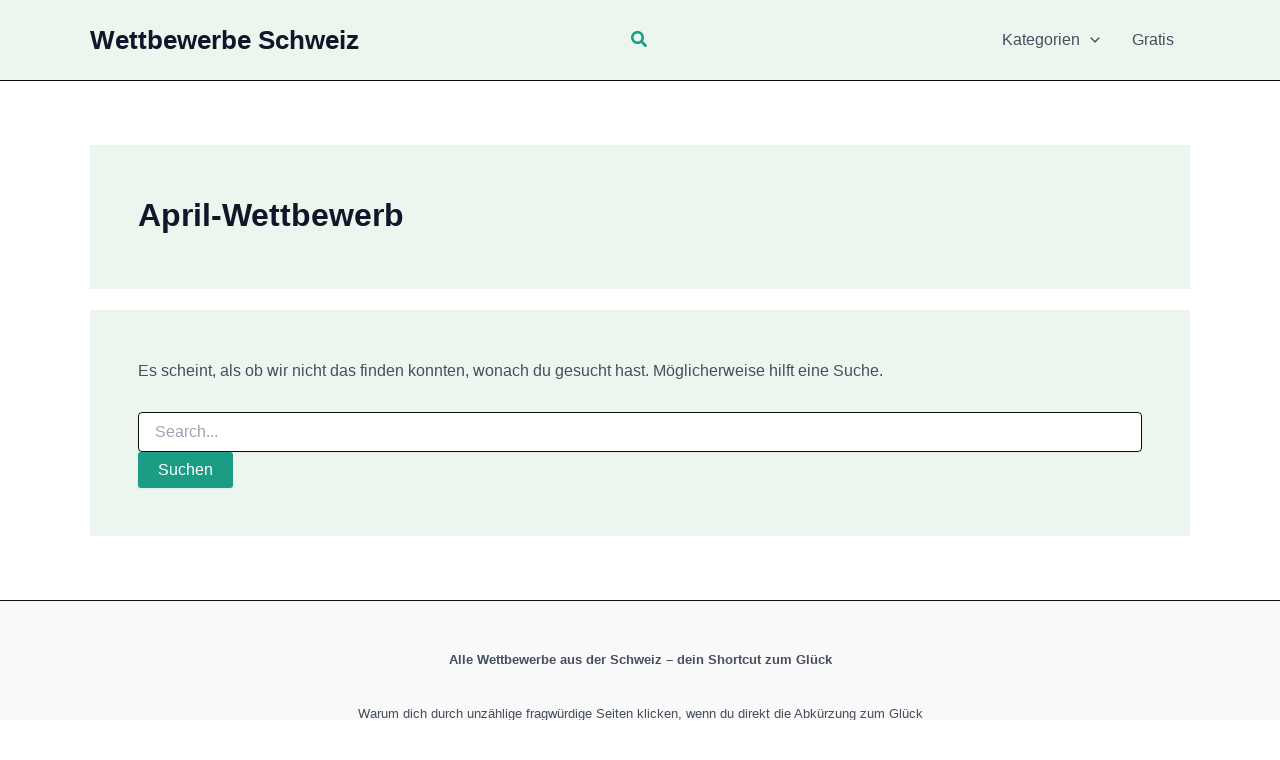

--- FILE ---
content_type: text/html; charset=utf-8
request_url: https://www.google.com/recaptcha/api2/aframe
body_size: 269
content:
<!DOCTYPE HTML><html><head><meta http-equiv="content-type" content="text/html; charset=UTF-8"></head><body><script nonce="BQ33YvenkkD5AHHcwRVXUA">/** Anti-fraud and anti-abuse applications only. See google.com/recaptcha */ try{var clients={'sodar':'https://pagead2.googlesyndication.com/pagead/sodar?'};window.addEventListener("message",function(a){try{if(a.source===window.parent){var b=JSON.parse(a.data);var c=clients[b['id']];if(c){var d=document.createElement('img');d.src=c+b['params']+'&rc='+(localStorage.getItem("rc::a")?sessionStorage.getItem("rc::b"):"");window.document.body.appendChild(d);sessionStorage.setItem("rc::e",parseInt(sessionStorage.getItem("rc::e")||0)+1);localStorage.setItem("rc::h",'1769241113245');}}}catch(b){}});window.parent.postMessage("_grecaptcha_ready", "*");}catch(b){}</script></body></html>

--- FILE ---
content_type: application/javascript
request_url: https://alle-wettbewerbe.ch/wp-content/themes/astra/assets/js/unminified/frontend.js?ver=4.9.2
body_size: 10247
content:
/**
 * File fronend.js
 *
 * Handles toggling the navigation menu for small screens and enables tab
 * support for dropdown menus.
 *
 * @package Astra
 */

/**
 * Get all of an element's parent elements up the DOM tree
 *
 * @param  {Node}   elem     The element.
 * @param  {String} selector Selector to match against [optional].
 * @return {Array}           The parent elements.
 */
var astraGetParents = function ( elem, selector ) {

	// Element.matches() polyfill.
	if ( ! Element.prototype.matches) {
		Element.prototype.matches =
			Element.prototype.matchesSelector ||
			Element.prototype.mozMatchesSelector ||
			Element.prototype.msMatchesSelector ||
			Element.prototype.oMatchesSelector ||
			Element.prototype.webkitMatchesSelector ||
			function(s) {
				var matches = (this.document || this.ownerDocument).querySelectorAll( s ),
					i = matches.length;
				while (--i >= 0 && matches.item( i ) !== this) {}
				return i > -1;
			};
	}

	// Setup parents array.
	var parents = [];

	// Get matching parent elements.
	for ( ; elem && elem !== document; elem = elem.parentNode ) {

		// Add matching parents to array.
		if ( selector ) {
			if ( elem.matches( selector ) ) {
				parents.push( elem );
			}
		} else {
			parents.push( elem );
		}
	}
	return parents;
};

/**
 * Deprecated: Get all of an element's parent elements up the DOM tree
 *
 * @param  {Node}   elem     The element.
 * @param  {String} selector Selector to match against [optional].
 * @return {Array}           The parent elements.
 */
var getParents = function ( elem, selector ) {
	console.warn( 'getParents() function has been deprecated since version 2.5.0 or above of Astra Theme and will be removed in the future. Use astraGetParents() instead.' );
	astraGetParents( elem, selector );
}

/**
 * Toggle Class funtion
 *
 * @param  {Node}   elem     The element.
 * @param  {String} selector Selector to match against [optional].
 * @return {Array}           The parent elements.
 */
var astraToggleClass = function ( el, className ) {
	if ( el.classList.contains( className ) ) {
		el.classList.remove( className );
	} else {
		el.classList.add( className );
	}
};

/**
 * Deprecated: Toggle Class funtion
 *
 * @param  {Node}   elem     The element.
 * @param  {String} selector Selector to match against [optional].
 * @return {Array}           The parent elements.
 */
var toggleClass = function ( el, className ) {
	console.warn( 'toggleClass() function has been deprecated since version 2.5.0 or above of Astra Theme and will be removed in the future. Use astraToggleClass() instead.' );
	astraToggleClass( el, className );
};

// CustomEvent() constructor functionality in Internet Explorer 9 and higher.
(function () {

	if (typeof window.CustomEvent === "function") return false;
	function CustomEvent(event, params) {
		params = params || { bubbles: false, cancelable: false, detail: undefined };
		var evt = document.createEvent('CustomEvent');
		evt.initCustomEvent(event, params.bubbles, params.cancelable, params.detail);
		return evt;
	}
	CustomEvent.prototype = window.Event.prototype;
	window.CustomEvent = CustomEvent;
})();

/**
 * Trigget custom JS Event.
 *
 * @since 1.4.6
 *
 * @link https://developer.mozilla.org/en-US/docs/Web/API/CustomEvent
 * @param {Node} el Dom Node element on which the event is to be triggered.
 * @param {Node} typeArg A DOMString representing the name of the event.
 * @param {String} A CustomEventInit dictionary, having the following fields:
 *			"detail", optional and defaulting to null, of type any, that is an event-dependent value associated with the event.
 */
var astraTriggerEvent = function astraTriggerEvent( el, typeArg ) {
	var customEventInit =
	  arguments.length > 2 && arguments[2] !== undefined ? arguments[2] : {};

	var event = new CustomEvent(typeArg, customEventInit);
	el.dispatchEvent(event);
};

/**
 * Scroll to ID/Top with smooth scroll behavior.
 *
 * @since x.x.x
 *
 * @param {Event} e Event which is been fired.
 * @param {String} top offset from top.
 */
astraSmoothScroll = function astraSmoothScroll( e, top ) {
	e.preventDefault();
	window.scrollTo({
		top: top,
		left: 0,
		behavior: 'smooth'
	});
};

/**
 * Scroll to Top trigger visibility adjustments.
 *
 * @since x.x.x
 *
 * @param {Node} masthead Page header.
 * @param {Node} astScrollTop Scroll to Top selector.
 */
astScrollToTopHandler = function ( masthead, astScrollTop ) {

	var content = getComputedStyle(astScrollTop).content,
		device  = astScrollTop.dataset.onDevices;
	content = content.replace( /[^0-9]/g, '' );

	if( 'both' == device || ( 'desktop' == device && '769' == content ) || ( 'mobile' == device && '' == content ) ) {
		// Get current window / document scroll.
		var  scrollTop = window.pageYOffset || document.body.scrollTop;
		// If masthead found.
		if( masthead && masthead.length ) {
			if (scrollTop > masthead.offsetHeight + 100) {
				astScrollTop.style.display = "block";
			} else {
				astScrollTop.style.display = "none";
			}
		} else {
			// If there is no masthead set default start scroll
			if ( window.pageYOffset > 300 ) {
				astScrollTop.style.display = "block";
			} else {
				astScrollTop.style.display = "none";
			}
		}
	} else {
		astScrollTop.style.display = "none";
	}
};

( function() {

	var menu_toggle_all 	 = document.querySelectorAll( '#masthead .main-header-menu-toggle' ),
		main_header_masthead = document.getElementById('masthead'),
		menu_click_listeners_nav = {},
		mobileHeaderType = '',
		body = document.body,
		mobileHeader = '';

	if ( undefined !== main_header_masthead && null !== main_header_masthead ) {

		mobileHeader = main_header_masthead.querySelector("#ast-mobile-header");
	}

	if ( '' !== mobileHeader && null !== mobileHeader ) {

		mobileHeaderType = mobileHeader.dataset.type;
	}

	document.addEventListener( 'astMobileHeaderTypeChange', updateHeaderType, false );

	/**
	 * Updates the header type.
	 */
	function updateHeaderType( e ) {
		mobileHeaderType = e.detail.type;
		var popupTrigger = document.querySelectorAll( '.menu-toggle' );

		if( 'dropdown' === mobileHeaderType ) {

			document.getElementById( 'ast-mobile-popup' ).classList.remove( 'active', 'show' );
			updateTrigger('updateHeader');
		}

		if ( 'off-canvas' === mobileHeaderType ) {
			popupTrigger.forEach(function (trigger) {
				if (trigger && trigger.classList.contains('toggled')) {
					trigger.click();
				}
			});
		}
	
		init(mobileHeaderType);
	}
	
	function syncToggledClass() {
		const buttons = document.querySelectorAll('.menu-toggle');
			const allToggled = Array.from(buttons).every(button => button.classList.contains('toggled'));
	
		buttons.forEach(button => {
			if (allToggled) {
				button.classList.remove('toggled');
			} else {
				button.classList.add('toggled');
			}
		});
	}
	
	document.addEventListener('click', function (e) {
		const button = e.target.closest('.menu-toggle');
		if (button) {
			button.classList.toggle('toggled');
			syncToggledClass();
		}
	});
	

	/**
	 * Opens the Popup when trigger is clicked.
	 */
	popupTriggerClick = function ( event ) {

		var triggerType = event.currentTarget.trigger_type;
		var popupWrap = document.getElementById( 'ast-mobile-popup' );

		const menuToggleClose = document.getElementById('menu-toggle-close');

		if( menuToggleClose ) {
			menuToggleClose.focus();
		}

        if ( ! body.classList.contains( 'ast-popup-nav-open' ) ) {
			body.classList.add( 'ast-popup-nav-open' );
        }


		if ( ! body.classList.contains( 'ast-main-header-nav-open' ) && 'mobile' !== triggerType ) {
			body.classList.add( 'ast-main-header-nav-open' );
		}

		if ( ! document.documentElement.classList.contains( 'ast-off-canvas-active' ) ) {
			document.documentElement.classList.add( 'ast-off-canvas-active' );
		}

		if ( 'desktop' === triggerType ) {

			popupWrap.querySelector( '.ast-mobile-popup-content' ).style.display = 'none';
			popupWrap.querySelector( '.ast-desktop-popup-content' ).style.display = 'block';
		}
		if ( 'mobile' === triggerType ) {

			popupWrap.querySelector( '.ast-desktop-popup-content' ).style.display = 'none';
			popupWrap.querySelector( '.ast-mobile-popup-content' ).style.display = 'block';
		}
		this.style.display = 'none';

		popupWrap.classList.add( 'active', 'show' );
	}

	/**
	 * Closes the Trigger when Popup is Closed.
	 */
	function updateTrigger(currentElement) {
		mobileHeader = main_header_masthead.querySelector( "#ast-mobile-header" );
		var parent_li_sibling = '';

		if( undefined !== mobileHeader && null !== mobileHeader && 'dropdown' === mobileHeader.dataset.type && 'updateHeader' !== currentElement ) {
			return;
		}
		if ( undefined !== currentElement && 'updateHeader' !== currentElement ) {

			parent_li_sibling = currentElement.closest( '.ast-mobile-popup-inner' ).querySelectorAll('.menu-item-has-children');

		} else {
			var popup = document.querySelector( '#ast-mobile-popup' );
			parent_li_sibling = popup.querySelectorAll('.menu-item-has-children');

		}

		parent_li_sibling.forEach((li_sibling) => {
			li_sibling.classList.remove('ast-submenu-expanded');
		
			const all_sub_menu = Array.from(li_sibling.querySelectorAll('.sub-menu'));
			all_sub_menu.forEach((sub_menu) => {
				if (!sub_menu.hasAttribute('data-initial-display')) {
					sub_menu.setAttribute('data-initial-display', window.getComputedStyle(sub_menu).display);
				}
		
				if (sub_menu.getAttribute('data-initial-display') === 'block') {
					sub_menu.style.display = 'block';
				} else {
					sub_menu.style.display = 'none';
				}
			});
		});
		
        var popupTrigger = document.querySelectorAll( '.menu-toggle' );

		document.body.classList.remove( 'ast-main-header-nav-open', 'ast-popup-nav-open' );
		document.documentElement.classList.remove( 'ast-off-canvas-active' );

		for ( var item = 0;  item < popupTrigger.length; item++ ) {

			popupTrigger[item].classList.remove( 'toggled' );

			popupTrigger[item].style.display = 'flex';
		}
	}

	/**
	 * Main Init Function.
	 */
	function init( mobileHeaderType ) {

		var popupTriggerMobile = document.querySelectorAll( '#ast-mobile-header .menu-toggle' );
		var popupTriggerDesktop = document.querySelectorAll( '#ast-desktop-header .menu-toggle' );

		if ( undefined === mobileHeaderType && null !== main_header_masthead ) {

			mobileHeader = main_header_masthead.querySelector("#ast-mobile-header");
			if( mobileHeader ) {
				mobileHeaderType = mobileHeader.dataset.type;
			} else {
				var desktopHeader = main_header_masthead.querySelector("#ast-desktop-header");
				if ( desktopHeader ) {

					mobileHeaderType = desktopHeader.dataset.toggleType;
				} else {
					return;
				}
			}
		}

		if ( 'off-canvas' === mobileHeaderType ) {
			var popupClose = document.getElementById( 'menu-toggle-close' ),
				popupInner = document.querySelector( '.ast-mobile-popup-inner' );

				if ( undefined === popupInner || null === popupInner  ){
					return; // if toggel button component is not loaded.
				}
				popupLinks = popupInner.getElementsByTagName('a');

			for ( var item = 0;  item < popupTriggerMobile.length; item++ ) {

				popupTriggerMobile[item].removeEventListener("click", astraNavMenuToggle, false);
				// Open the Popup when click on trigger
				popupTriggerMobile[item].removeEventListener("click", popupTriggerClick);
				popupTriggerMobile[item].addEventListener("click", popupTriggerClick, false);
				popupTriggerMobile[item].trigger_type = 'mobile';

			}
			for ( var item = 0;  item < popupTriggerDesktop.length; item++ ) {

				popupTriggerDesktop[item].removeEventListener("click", astraNavMenuToggle, false);
				// Open the Popup when click on trigger
				popupTriggerDesktop[item].removeEventListener("click", popupTriggerClick);
				popupTriggerDesktop[item].addEventListener("click", popupTriggerClick, false);
				popupTriggerDesktop[item].trigger_type = 'desktop';

			}

			//Close Popup on CLose Button Click.
			popupClose.addEventListener("click", function( e ) {
				document.getElementById( 'ast-mobile-popup' ).classList.remove( 'active', 'show' );
				updateTrigger(this);
			});

			// Close Popup if esc is pressed.
			document.addEventListener( 'keyup', function (event) {
				// 27 is keymap for esc key.
				if ( event.keyCode === 27 ) {
					event.preventDefault();
					document.getElementById( 'ast-mobile-popup' ).classList.remove( 'active', 'show' );
					updateTrigger();
				}
			});

			// Close Popup on outside click.
			document.addEventListener('click', function (event) {

				var target = event.target;
				var modal = document.querySelector( '.ast-mobile-popup-drawer.active .ast-mobile-popup-overlay' );
				if ( target === modal ) {
					document.getElementById( 'ast-mobile-popup' ).classList.remove( 'active', 'show' );
					updateTrigger();
				}
			});

			// Close Popup on # link click inside Popup.
			for ( let link = 0, len = popupLinks.length; link < len; link++ ) {
				if( null !== popupLinks[link].getAttribute("href") && ( popupLinks[link].getAttribute("href").startsWith('#') || -1 !== popupLinks[link].getAttribute("href").search("#") ) && ( ! popupLinks[link].parentElement.classList.contains('menu-item-has-children') || ( popupLinks[link].parentElement.classList.contains('menu-item-has-children') && document.querySelector('header.site-header').classList.contains('ast-builder-menu-toggle-icon') ) ) ){
					popupLinks[link].addEventListener( 'click', triggerToggleClose, true );
					popupLinks[link].headerType = 'off-canvas';
				}
			}

			AstraToggleSetup();
		} else if ( 'dropdown' === mobileHeaderType ) {

			var mobileDropdownContent = document.querySelectorAll( '.ast-mobile-header-content' ) || false,
			    desktopDropdownContent = document.querySelector( '.ast-desktop-header-content' ) || false;

			// Close Popup on # link click inside Popup.
			if ( mobileDropdownContent.length > 0 ) {
				for ( let index = 0; index < mobileDropdownContent.length; index++ ) {

					var mobileLinks = mobileDropdownContent[index].getElementsByTagName('a');
					for ( link = 0, len = mobileLinks.length; link < len; link++ ) {
						if ( null !== mobileLinks[link].getAttribute("href") && ( mobileLinks[link].getAttribute("href").startsWith('#') || -1 !== mobileLinks[link].getAttribute("href").search("#") ) && ( !mobileLinks[link].parentElement.classList.contains('menu-item-has-children') || ( mobileLinks[link].parentElement.classList.contains('menu-item-has-children') && document.querySelector('header.site-header').classList.contains('ast-builder-menu-toggle-icon') ) ) ) {
							mobileLinks[link].addEventListener( 'click', triggerToggleClose, true );
							mobileLinks[link].headerType = 'dropdown';
						}
					}
				}
			}

			// Close Popup on # link click inside Popup.
			if( desktopDropdownContent ) {
				var desktopLinks = desktopDropdownContent.getElementsByTagName('a');
				for ( link = 0, len = desktopLinks.length; link < len; link++ ) {
					desktopLinks[link].addEventListener( 'click', triggerToggleClose, true );
					desktopLinks[link].headerType = 'dropdown';
				}
			}

			for ( var item = 0;  item < popupTriggerMobile.length; item++ ) {

				popupTriggerMobile[item].removeEventListener("click", popupTriggerClick, false);
				popupTriggerMobile[item].removeEventListener('click', astraNavMenuToggle);
				popupTriggerMobile[item].addEventListener('click', astraNavMenuToggle, false);
				popupTriggerMobile[item].trigger_type = 'mobile';

			}
			for ( var item = 0;  item < popupTriggerDesktop.length; item++ ) {

				popupTriggerDesktop[item].removeEventListener("click", popupTriggerClick, false);
				popupTriggerDesktop[item].removeEventListener('click', astraNavMenuToggle);
				popupTriggerDesktop[item].addEventListener('click', astraNavMenuToggle, false);
				popupTriggerDesktop[item].trigger_type = 'desktop';

			}

			AstraToggleSetup();
		}

		accountPopupTrigger();

	}

	function triggerToggleClose( event ) {

		var headerType = event.currentTarget.headerType;

		switch( headerType ) {

			case 'dropdown':

				var popupTrigger = document.querySelectorAll( '.menu-toggle.toggled' );

				for ( var item = 0;  item < popupTrigger.length; item++ ) {

					popupTrigger[item].click();
				}
				break;
			case 'off-canvas':

				var popupClose = document.getElementById( 'menu-toggle-close' );

				popupClose.click();
				break;
			default:
				break;
		}
	}

	window.addEventListener( 'load', function() {
		init();
	} );
	document.addEventListener( 'astLayoutWidthChanged', function() {
		init();
	} );

	document.addEventListener( 'astPartialContentRendered', function() {

		menu_toggle_all = document.querySelectorAll( '.main-header-menu-toggle' );

		body.classList.remove("ast-main-header-nav-open");

		document.addEventListener( 'astMobileHeaderTypeChange', updateHeaderType, false );

		init();

		accountPopupTrigger();

	} );

	var mobile_width = ( null !== navigator.userAgent.match(/Android/i) && 'Android' === navigator.userAgent.match(/Android/i)[0] ) ? window.visualViewport.width : window.innerWidth;

	function AstraHandleResizeEvent() {

		var menu_offcanvas_close 	= document.getElementById('menu-toggle-close');
		var menu_dropdown_close 	= document.querySelector('.menu-toggle.toggled');
		var desktop_header_content	= document.querySelector('#masthead > #ast-desktop-header .ast-desktop-header-content');
		var elementor_editor 		= document.querySelector('.elementor-editor-active');

		if ( desktop_header_content ) {
			desktop_header_content.style.display = 'none';
		}
		var mobileResizeWidth = ( null !== navigator.userAgent.match(/Android/i) && 'Android' === navigator.userAgent.match(/Android/i)[0] ) ? window.visualViewport.width : window.innerWidth;

		if ( mobileResizeWidth !== mobile_width ) {
			if ( menu_dropdown_close && null === elementor_editor ) {
				menu_dropdown_close.click();
			}
			document.body.classList.remove( 'ast-main-header-nav-open', 'ast-popup-nav-open' );

			if( menu_offcanvas_close && null == elementor_editor ) {
				menu_offcanvas_close.click();
			}
		}

		updateHeaderBreakPoint();

		AstraToggleSetup();

	}

	window.addEventListener('resize', function(){
		// Skip resize event when keyboard display event triggers on devices.
		if( 'INPUT' !== document.activeElement.tagName ) {
			AstraHandleResizeEvent();
		}
	} );

	document.addEventListener('DOMContentLoaded', function () {
		AstraToggleSetup();
		/**
		 * Navigation Keyboard Navigation.
		 */
		var containerButton;
		if ( body.classList.contains('ast-header-break-point') ) {
			containerButton = document.getElementById( 'ast-mobile-header' );
		} else {
			containerButton = document.getElementById( 'ast-desktop-header' );
		}

		if( null !== containerButton ) {
			var containerMenu = containerButton.querySelector( '.navigation-accessibility' );
			navigation_accessibility( containerMenu, containerButton );
		}
	});

	var get_window_width = function () {

		return document.documentElement.clientWidth;
	}

	/* Add break point Class and related trigger */
	var updateHeaderBreakPoint = function () {

		// Content overrflowing out of screen can give incorrect window.innerWidth.
		// Adding overflow hidden and then calculating the window.innerWidth fixes the problem.
		var originalOverflow = body.style.overflow;
		body.style.overflow = 'hidden';
		var ww = get_window_width();
		body.style.overflow = originalOverflow;

		var break_point = astra.break_point;

		/**
		 * This case is when one hits a URL one after the other via `Open in New Tab` option
		 * Chrome returns the value of outer width as 0 in this case.
		 * This mis-calculates the width of the window and header seems invisible.
		 * This could be fixed by using `0 === ww` condition below.
		 */
		if (ww > break_point || 0 === ww) {
			//remove menu toggled class.
			if ( menu_toggle_all.length > 0 ) {

				for (var i = 0; i < menu_toggle_all.length; i++) {

					if( null !== menu_toggle_all[i] ) {
						menu_toggle_all[i].classList.remove('toggled');
					}
				}
			}
			body.classList.remove("ast-header-break-point");
			body.classList.add("ast-desktop");
			astraTriggerEvent(body, "astra-header-responsive-enabled");

		} else {

			body.classList.add("ast-header-break-point");
			body.classList.remove("ast-desktop");
			astraTriggerEvent(body, "astra-header-responsive-disabled")
		}
	}

	var accountPopupTrigger = function () {
		// Account login form popup.
		var header_account_trigger =  document.querySelectorAll( '.ast-account-action-login' );

		if (!header_account_trigger.length) {
			return;
		}

		const formWrapper = document.querySelector('#ast-hb-account-login-wrap');

		if (!formWrapper) {
			return;
		}

		const formCloseBtn = document.querySelector('#ast-hb-login-close');

		header_account_trigger.forEach(function(_trigger) {
			_trigger.addEventListener('click', function(e) {
				e.preventDefault();

				formWrapper.classList.add('show');
			});
		});

		if (formCloseBtn) {
			formCloseBtn.addEventListener('click', function(e) {
				e.preventDefault();
				formWrapper.classList.remove('show');
			});
		}
	}

	updateHeaderBreakPoint();

	AstraToggleSubMenu = function( event ) {

		event.preventDefault();


		if ('false' === event.target.getAttribute('aria-expanded') || ! event.target.getAttribute('aria-expanded')) {
			event.target.setAttribute('aria-expanded', 'true');
		} else {
			event.target.setAttribute('aria-expanded', 'false');
		}

		var parent_li = this.parentNode;

		if ( parent_li.classList.contains('ast-submenu-expanded') && document.querySelector('header.site-header').classList.contains('ast-builder-menu-toggle-link') ) {

			if (!this.classList.contains('ast-menu-toggle')) {

				var link = parent_li.querySelector('a').getAttribute('href');
				if ( '' !== link && '#' !== link) {
					window.location = link;
				}
			}
		}

		var parent_li_child = parent_li.querySelectorAll('.menu-item-has-children');
		for (var j = 0; j < parent_li_child.length; j++) {

			parent_li_child[j].classList.remove('ast-submenu-expanded');
			var parent_li_child_sub_menu = parent_li_child[j].querySelector('.sub-menu, .children');
			if( null !== parent_li_child_sub_menu ) {
				parent_li_child_sub_menu.style.display = 'none';
			}
		}

		var parent_li_sibling = parent_li.parentNode.querySelectorAll('.menu-item-has-children');
		for (var j = 0; j < parent_li_sibling.length; j++) {

			if (parent_li_sibling[j] != parent_li) {

				parent_li_sibling[j].classList.remove('ast-submenu-expanded');
				var all_sub_menu = parent_li_sibling[j].querySelectorAll('.sub-menu');
				for (var k = 0; k < all_sub_menu.length; k++) {
					all_sub_menu[k].style.display = 'none';
				}
			}
		}

		if (parent_li.classList.contains('menu-item-has-children') ) {
			astraToggleClass(parent_li, 'ast-submenu-expanded');
			if (parent_li.classList.contains('ast-submenu-expanded')) {
				parent_li.querySelector('.sub-menu').style.display = 'block';
			} else {
				parent_li.querySelector('.sub-menu').style.display = 'none';
			}
		}
	};

	AstraToggleSetup = function () {

		if( typeof astraAddon != 'undefined' && typeof astraToggleSetupPro === "function" ) {
			astraToggleSetupPro( mobileHeaderType, body, menu_click_listeners_nav );
		} else {
			var flag = false;
			var menuToggleAllLength;
			if ( 'off-canvas' === mobileHeaderType || 'full-width' === mobileHeaderType ) {
				// comma separated selector added, if menu is outside of Off-Canvas then submenu is not clickable, it work only for Off-Canvas area with dropdown style.
				var __main_header_all = document.querySelectorAll( '#ast-mobile-popup, #ast-mobile-header' );
				var menu_toggle_all = document.querySelectorAll('#ast-mobile-header .main-header-menu-toggle');

				menuToggleAllLength = menu_toggle_all.length;
			} else {
				var __main_header_all = document.querySelectorAll( '#ast-mobile-header' ),
					menu_toggle_all = document.querySelectorAll('#ast-mobile-header .main-header-menu-toggle');
					menuToggleAllLength = menu_toggle_all.length;
				flag = menuToggleAllLength > 0 ? false : true;

				menuToggleAllLength = flag ? 1 : menuToggleAllLength;

			}

			if ( menuToggleAllLength > 0 || flag ) {

				for (var i = 0; i < menuToggleAllLength; i++) {

					if ( ! flag ) {

						menu_toggle_all[i].setAttribute('data-index', i);

						if ( ! menu_click_listeners_nav[i] ) {
							menu_click_listeners_nav[i] = menu_toggle_all[i];
							menu_toggle_all[i].removeEventListener('click', astraNavMenuToggle);
							menu_toggle_all[i].addEventListener('click', astraNavMenuToggle, false);
						}
					}

					if ('undefined' !== typeof __main_header_all[i]) {

						// To handle the comma seprated selector added above we need this loop.
						for( var mainHeaderCount =0; mainHeaderCount  < __main_header_all.length; mainHeaderCount++ ){

							if (document.querySelector('header.site-header').classList.contains('ast-builder-menu-toggle-link')) {
								var astra_menu_toggle = __main_header_all[mainHeaderCount].querySelectorAll('ul.main-header-menu .menu-item-has-children > .menu-link, ul.main-header-menu .ast-menu-toggle');
							} else {
								var astra_menu_toggle = __main_header_all[mainHeaderCount].querySelectorAll('ul.main-header-menu .ast-menu-toggle');
							}
							// Add Eventlisteners for Submenu.
							if (astra_menu_toggle.length > 0) {

								for (var j = 0; j < astra_menu_toggle.length; j++) {
									astra_menu_toggle[j].removeEventListener('click', AstraToggleSubMenu);
									astra_menu_toggle[j].addEventListener('click', AstraToggleSubMenu, false);
								}
							}
						}
					}
				}
			}
		}
	};

	astraNavMenuToggle = function ( event ) {

		if( typeof astraAddon != 'undefined' ) {
			astraNavMenuTogglePro( event, body, mobileHeaderType, this );
		} else {

			event.preventDefault();
			var __main_header_all = document.querySelectorAll('#masthead > #ast-mobile-header .main-header-bar-navigation');
			menu_toggle_all 	 = document.querySelectorAll( '#masthead > #ast-mobile-header .main-header-menu-toggle' )
			var event_index = '0';

			if ( null !== this.closest( '#ast-fixed-header' ) ) {

				__main_header_all = document.querySelectorAll('#ast-fixed-header > #ast-mobile-header .main-header-bar-navigation');
				menu_toggle_all 	 = document.querySelectorAll( '#ast-fixed-header .main-header-menu-toggle' )

				event_index = '0';
			}

			if ('undefined' === typeof __main_header_all[event_index]) {
				return false;
			}
			var menuHasChildren = __main_header_all[event_index].querySelectorAll('.menu-item-has-children');
			for (var i = 0; i < menuHasChildren.length; i++) {
				menuHasChildren[i].classList.remove('ast-submenu-expanded');
				var menuHasChildrenSubMenu = menuHasChildren[i].querySelectorAll('.sub-menu');
				for (var j = 0; j < menuHasChildrenSubMenu.length; j++) {
					menuHasChildrenSubMenu[j].style.display = 'none';
				}
			}

			var menu_class = this.getAttribute('class') || '';

			if ( menu_class.indexOf('main-header-menu-toggle') !== -1 ) {
				astraToggleClass(__main_header_all[event_index], 'toggle-on');
				astraToggleClass(menu_toggle_all[event_index], 'toggled');
				if (__main_header_all[event_index].classList.contains('toggle-on')) {
					__main_header_all[event_index].style.display = 'block';
					body.classList.add("ast-main-header-nav-open");
				} else {
					__main_header_all[event_index].style.display = '';
					body.classList.remove("ast-main-header-nav-open");
				}
			}
		}
	};

	body.addEventListener("astra-header-responsive-enabled", function () {

		var __main_header_all = document.querySelectorAll('.main-header-bar-navigation');

		if (__main_header_all.length > 0) {

			for (var i = 0; i < __main_header_all.length; i++) {
				if (null != __main_header_all[i]) {
					__main_header_all[i].classList.remove('toggle-on');
					__main_header_all[i].style.display = '';
				}

				var sub_menu = __main_header_all[i].getElementsByClassName('sub-menu');
				for (var j = 0; j < sub_menu.length; j++) {
					sub_menu[j].style.display = '';
				}
				var child_menu = __main_header_all[i].getElementsByClassName('children');
				for (var k = 0; k < child_menu.length; k++) {
					child_menu[k].style.display = '';
				}

				var searchIcons = __main_header_all[i].getElementsByClassName('ast-search-menu-icon');
				for (var l = 0; l < searchIcons.length; l++) {
					searchIcons[l].classList.remove('ast-dropdown-active');
					searchIcons[l].style.display = '';
				}
			}
		}
	}, false);

	var get_browser = function () {
	    var ua = navigator.userAgent,tem,M = ua.match(/(opera|chrome|safari|firefox|msie|trident(?=\/))\/?\s*(\d+)/i) || [];
	    if(/trident/i.test(M[1])) {
	        tem = /\brv[ :]+(\d+)/g.exec(ua) || [];
	        return;
	    }
	    if( 'Chrome'  === M[1] ) {
	        tem = ua.match(/\bOPR|Edge\/(\d+)/)
	        if(tem != null)   {
	        	return;
	        	}
	        }
	    M = M[2]? [M[1], M[2]]: [navigator.appName, navigator.appVersion, '-?'];
	    if((tem = ua.match(/version\/(\d+)/i)) != null) {
	    	M.splice(1,1,tem[1]);
	    }

	    if( 'Safari' === M[0] && M[1] < 11 ) {
			document.body.classList.add( "ast-safari-browser-less-than-11" );
	    }
	}

	get_browser();

	/* Search Script */
	var SearchIcons = document.getElementsByClassName( 'astra-search-icon' );
	for (var i = 0; i < SearchIcons.length; i++) {

		SearchIcons[i].onclick = function(event) {
            if ( this.classList.contains( 'slide-search' ) ) {
                event.preventDefault();
                var sibling = this.parentNode.parentNode.parentNode.querySelector( '.ast-search-menu-icon' );
                if ( ! sibling.classList.contains( 'ast-dropdown-active' ) ) {
                    sibling.classList.add( 'ast-dropdown-active' );
                    sibling.querySelector( '.search-field' ).setAttribute('autocomplete','off');
                    setTimeout(function() {
                     sibling.querySelector( '.search-field' ).focus();
                    },200);
                } else {
                	var searchTerm = sibling.querySelector( '.search-field' ).value || '';
	                if( '' !== searchTerm ) {
    		            sibling.querySelector( '.search-form' ).submit();
                    }
                    sibling.classList.remove( 'ast-dropdown-active' );
                }
            }
        }
	}
	var SearchInputs = document.querySelectorAll( '.search-field' );
	SearchInputs.forEach(input => {
		input.addEventListener('focus', function (e) {
			var sibling = this.parentNode.parentNode.parentNode.querySelector( '.ast-search-menu-icon' );
			if ( sibling ) {
				astraToggleClass( sibling, 'ast-dropdown-active' );
			}
		});
		input.addEventListener('blur', function (e) {
			var sibling = this.parentNode.parentNode.parentNode.querySelector( '.ast-search-menu-icon' );
			if ( sibling ) {
				sibling.classList.remove( 'ast-dropdown-active' );
				astraToggleClass( sibling, 'ast-dropdown-active' );
			}
		});
	});

	/* Hide Dropdown on body click*/
	body.onclick = function( event ) {
		if ( typeof event.target.classList !==  'undefined' ) {
			if ( ! event.target.classList.contains( 'ast-search-menu-icon' ) && astraGetParents( event.target, '.ast-search-menu-icon' ).length === 0 && astraGetParents( event.target, '.ast-search-icon' ).length === 0  ) {
				var dropdownSearchWrap = document.getElementsByClassName( 'ast-search-menu-icon' );
				for (var i = 0; i < dropdownSearchWrap.length; i++) {
					dropdownSearchWrap[i].classList.remove( 'ast-dropdown-active' );
				}
			}
		}
	}

	/**
	 * Navigation Keyboard Navigation.
	 */
	function navigation_accessibility(containerMenu, containerButton) {
		if (!containerMenu || !containerButton) {
			return;
		}
		var button = containerButton.getElementsByTagName('button')[0] || containerButton.getElementsByTagName('a')[0];
		if (!button || (button.classList.contains('astra-search-icon'))) {
			return;
		}
		var menu = containerMenu.getElementsByTagName('ul')[0];

		// Hide menu toggle button if menu is empty and return early.
		if (!menu) {
			button.style.display = 'none';
			return;
		}

		if (!menu.className.includes('nav-menu')) {
			menu.className += ' nav-menu';
		}

		document.addEventListener('DOMContentLoaded', function () {
			if ('off-canvas' === mobileHeaderType) {
				var popupClose = document.getElementById('menu-toggle-close');
				if (popupClose) {
					popupClose.onclick = function () {
						var toggled = containerMenu.className.includes('toggled');
						containerMenu.className = toggled ? containerMenu.className.replace(' toggled', '') : containerMenu.className + ' toggled';
						button.setAttribute('aria-expanded', toggled ? 'false' : 'true');
						menu.setAttribute('aria-expanded', toggled ? 'false' : 'true');
					};
				}
			}
		});

		button.onclick = function () {
			var toggled = containerMenu.className.includes('toggled');
			containerMenu.className = toggled ? containerMenu.className.replace(' toggled', '') : containerMenu.className + ' toggled';
			button.setAttribute('aria-expanded', toggled ? 'false' : 'true');
			menu.setAttribute('aria-expanded', toggled ? 'false' : 'true');
		};

		if (!astra.is_header_footer_builder_active) {

			// Get all the link elements within the menu.
			var links = menu.getElementsByTagName('a');
			var subMenus = menu.getElementsByTagName('ul');

			// Set menu items with submenus to aria-haspopup="true".
			for (var i = 0, len = subMenus.length; i < len; i++) {
				subMenus[i].parentNode.setAttribute('aria-haspopup', 'true');
			}

			// Each time a menu link is focused or blurred, toggle focus.
			for (var i = 0, len = links.length; i < len; i++) {
				links[i].addEventListener('focus', toggleFocus, true);
				links[i].addEventListener('blur', toggleFocus, true);
				links[i].addEventListener('click', toggleClose, true);
			}
		}

		if (astra.is_header_footer_builder_active) {
			tabNavigation();
		}
	}

	// Tab navigation for accessibility.
	function tabNavigation() {
		const dropdownToggleLinks = document.querySelectorAll('nav.site-navigation .menu-item-has-children > a .ast-header-navigation-arrow');
		const siteNavigationSubMenu = document.querySelectorAll('nav.site-navigation .sub-menu');
		const menuLi = document.querySelectorAll('nav.site-navigation .menu-item-has-children');
		const megaMenuFullWidth = document.querySelectorAll('.astra-full-megamenu-wrapper');

		if (dropdownToggleLinks) {
			dropdownToggleLinks.forEach(element => {
				element.addEventListener('keydown', function (e) {
					if ('Enter' === e.key) {
						// Check if the user is on a mobile device and prevent default and stop propagation if true.
						if ( /Mobi|Android|iPad|iPhone/i.test( navigator.userAgent ) ) {
							e.preventDefault();
							e.stopPropagation();
						}

						const closestLi = e.target.closest('li');
						const subMenu = closestLi.querySelector('.sub-menu');
						const isMegaMenu = subMenu && subMenu.classList.contains('astra-megamenu');

						setTimeout(() => {
							if (!isMegaMenu) {
								subMenu.classList.toggle('toggled-on');
								closestLi.classList.toggle('ast-menu-hover');
							} else {
								const fullMegaMenuWrapper = closestLi.querySelector('.astra-full-megamenu-wrapper');
								if (subMenu) subMenu.classList.toggle('astra-megamenu-focus');
								if (fullMegaMenuWrapper) fullMegaMenuWrapper.classList.toggle('astra-megamenu-wrapper-focus');
								closestLi.classList.toggle('ast-menu-hover');
							}

							const ariaExpanded = e.target.getAttribute('aria-expanded');
							e.target.setAttribute('aria-expanded', ariaExpanded === 'false' || !ariaExpanded ? 'true' : 'false');
						}, 10);
					}
				});
			});

			if (siteNavigationSubMenu || menuLi) {
				document.addEventListener('click', function (e) {
					closeNavigationMenu(siteNavigationSubMenu, dropdownToggleLinks, menuLi, megaMenuFullWidth);
				}, false);

				document.addEventListener('keydown', function (e) {
					if ('Escape' === e.key) {
						closeNavigationMenu(siteNavigationSubMenu, dropdownToggleLinks, menuLi, megaMenuFullWidth);
					}
				}, false);
			}
		}

		const allParentMenu = document.querySelectorAll('nav.site-navigation .ast-nav-menu > .menu-item-has-children > a .ast-header-navigation-arrow');

		if (allParentMenu) {
			allParentMenu.forEach(element => {
				element.addEventListener('keydown', function (e) {
					if (!e.target.closest('li').classList.contains('ast-menu-hover') && 'Enter' === e.key) {
						closeNavigationMenu(siteNavigationSubMenu, dropdownToggleLinks, menuLi, megaMenuFullWidth);
					}
				}, false);
			});
		}
	}

	function closeNavigationMenu(siteNavigationSubMenu, dropdownToggleLinks, menuLi, megaMenuFullWidth) {
		if (siteNavigationSubMenu) {
			siteNavigationSubMenu.forEach(element => {
				element.classList.remove('astra-megamenu-focus');
				element.classList.remove('toggled-on');
			});
		}

		if (menuLi) {
			menuLi.forEach(element => {
				element.classList.remove('ast-menu-hover');
			});
		}

		if (megaMenuFullWidth) {
			megaMenuFullWidth.forEach(element => {
				element.classList.remove('astra-megamenu-wrapper-focus')
			});
		}


		if (dropdownToggleLinks) {
			dropdownToggleLinks.forEach(element => {
				element.setAttribute('aria-expanded', 'false');
			});
		}
	}

	/**
     * Close the Toggle Menu on Click on hash (#) link.
     *
     * @since 1.3.2
     * @return void
     */
	function toggleClose( )
	{
		var self = this || '',
			hash = '#';

		if( self && ! self.classList.contains('astra-search-icon') && null === self.closest('.ast-builder-menu') ) {
			var link = String( self );
			if( link.indexOf( hash ) !== -1 ) {
				var link_parent = self.parentNode;
				if ( body.classList.contains('ast-header-break-point') ) {
					if( ! ( document.querySelector('header.site-header').classList.contains('ast-builder-menu-toggle-link') && link_parent.classList.contains('menu-item-has-children') ) ) {
						/* Close Builder Header Menu */
						var builder_header_menu_toggle = document.querySelector( '.main-header-menu-toggle' );
						builder_header_menu_toggle.classList.remove( 'toggled' );

						var main_header_bar_navigation = document.querySelector( '.main-header-bar-navigation' );
						main_header_bar_navigation.classList.remove( 'toggle-on' );

						main_header_bar_navigation.style.display = 'none';

						astraTriggerEvent( document.querySelector('body'), 'astraMenuHashLinkClicked' );
					}

				} else {
					while ( -1 === self.className.indexOf( 'nav-menu' ) ) {
						// On li elements toggle the class .focus.
						if ( 'li' === self.tagName.toLowerCase() ) {
							if ( -1 !== self.className.indexOf( 'focus' ) ) {
								self.className = self.className.replace( ' focus', '' );
							}
						}
						self = self.parentElement;
					}
				}
			}
		}
	}

	/**
	 * Sets or removes .focus class on an element on focus.
	 */
	function toggleFocus() {
		var self = this;
		// Move up through the ancestors of the current link until we hit .nav-menu.
		while ( -1 === self.className.indexOf( 'navigation-accessibility' ) ) {
			// On li elements toggle the class .focus.
			if ( 'li' === self.tagName.toLowerCase() ) {
				self.classList.toggle('focus');
			}
			self = self.parentElement;
		}
	}

	if( ! astra.is_header_footer_builder_active ) {

		/* Add class if mouse clicked and remove if tab pressed */
		if ( 'querySelector' in document && 'addEventListener' in window ) {
			body.addEventListener( 'mousedown', function() {
				body.classList.add( 'ast-mouse-clicked' );
			} );

			body.addEventListener( 'keydown', function() {
				body.classList.remove( 'ast-mouse-clicked' );
			} );
		}
	}

	/**
	 * Scroll to specific hash link.
	 *
	 * @since x.x.x
	 */
	if ( astra.is_scroll_to_id ) {
		// Calculate the offset top of an element, accounting for nested elements.
		const getOffsetTop = (element) => {
			let offsetTop = 0;
			while (element) {
				offsetTop += element.offsetTop;
				element = element.offsetParent;
			}
			return offsetTop;
		}

		const scrollToIDHandler = (e) => {

			let offset = 0;
			const siteHeader = document.querySelector('.site-header');

			if (siteHeader) {

				// Check and add offset to scroll top if header is sticky.
				const stickyHeaders = siteHeader.querySelectorAll(
					'div[data-stick-support]'
				);

				if ( stickyHeaders.length > 0 ) {
					stickyHeaders.forEach( ( header ) => ( offset += header.clientHeight ) );
				} else if ( typeof astraAddon !== 'undefined' && ! ( Number( astraAddon.sticky_hide_on_scroll ) && ! document?.querySelector( '.ast-header-sticked' ) ) ) {
					const fixedHeader = document.querySelector( '#ast-fixed-header' );
					if ( fixedHeader ) {
						offset = fixedHeader?.clientHeight;
						if ( Number( astraAddon?.header_main_shrink ) ) {
							const headers = fixedHeader?.querySelectorAll(
								'.ast-above-header-wrap, .ast-below-header-wrap'
							);
							headers?.forEach( () => ( offset -= 10 ) );
						}
					}
				}

				const href = e.target.closest('a').hash;
				if (href) {
					const scrollId = document.querySelector(href);
					if (scrollId) {
						const elementOffsetTop = getOffsetTop( scrollId );
						if ( typeof astraAddon !== 'undefined' && Number( astraAddon.sticky_hide_on_scroll ) && window?.scrollY  < elementOffsetTop ) {
							offset = 0;
						}

						const scrollOffsetTop = elementOffsetTop - offset;
						if( scrollOffsetTop ) {
							astraSmoothScroll( e, scrollOffsetTop );
						}
					}
				}
			}
		}

		let hashLinks = [];
		const links = document.querySelectorAll(
			'a[href*="#"]:not([href="#"]):not([href="#0"]):not([href*="uagb-tab"]):not(.uagb-toc-link__trigger):not(.skip-link):not(.nav-links a):not([href*="tab-"])'
		);
		if (links) {
			for (const link of links) {
				if (link.href.split("#")[0] !== location.href.split("#")[0]) {
					// Store the hash
					hashLinks.push({
						hash: link.hash,
						url: link.href.split("#")[0],
					});
				} else if (link.hash !== "") {
					link.addEventListener("click", scrollToIDHandler);
				}
			}
		}

		window.addEventListener('DOMContentLoaded', (event) => {
			for (let link of hashLinks) {
				if (window.location.href.split('#')[0] === link.url) {
					const siteHeader = document.querySelector('.site-header');
					let offset = 0;
	
					// Check and add offset to scroll top if header is sticky.
					const headerHeight = siteHeader.querySelectorAll('div[data-stick-support]');
					if (headerHeight) {
						headerHeight.forEach(single => {
							offset += single.clientHeight;
						});
					}
					
					const scrollId = document.querySelector(link.hash);
					if (scrollId) {
						const scrollOffsetTop = getOffsetTop(scrollId) - offset;
						if (scrollOffsetTop) {
							astraSmoothScroll(event, scrollOffsetTop);
						}
					}
				}
			}
		});
	}

	/**
	 * Scroll to top.
	 *
	 * @since x.x.x
	 */
	if ( astra.is_scroll_to_top ) {
		var masthead     = document.querySelector( '#page header' );
		var astScrollTop = document.getElementById( 'ast-scroll-top' );

		astScrollToTopHandler(masthead, astScrollTop);

		window.addEventListener('scroll', function () {
			astScrollToTopHandler(masthead, astScrollTop);
		});

		astScrollTop.onclick = function(e){
			astraSmoothScroll( e, 0 );
		};

		astScrollTop.addEventListener( 'keydown' , function(e) {
			if ( e.key === 'Enter') {
				astraSmoothScroll( e, 0 );
			}
		});
	}

	if (astra.palette_key === "palette_4"){
		document.documentElement.classList.add("astra-dark-mode-enable");
	} else {
		document.documentElement.classList.remove("astra-dark-mode-enable");
	}

	/**
	 * To remove the blank space when the store notice gets dismissed.
	 * To adjust the height of the store notice when hanged over top.
	 *
	 * @since x.x.x
	 */
	window.addEventListener('DOMContentLoaded', (event) => {
		const isHangOverTopNotice = document.querySelector('.ast-woocommerce-store-notice-hanged');
		const adjustBodyHeight = () => {
			const storeNotice = document.querySelector('.woocommerce-store-notice[data-position="hang-over-top"]');
			document.body.style.marginTop = `${storeNotice?.clientHeight || 0}px`;
		}

		if (isHangOverTopNotice) {	
			window.addEventListener('resize', adjustBodyHeight);
			setTimeout(() => adjustBodyHeight(), 0);
		}

		document
			.querySelector('.woocommerce-store-notice__dismiss-link')
			?.addEventListener('click', () => {
				if (!wp?.customize) {
					document.body.classList.remove('ast-woocommerce-store-notice-hanged');
					window.removeEventListener('resize', adjustBodyHeight);
					document.body.style.marginTop = 0;
				}
			});
	});

})();

// Accessibility improvement for menu items.
document.addEventListener('DOMContentLoaded', function () {
    const submenuToggles = document.querySelectorAll('.menu-link .dropdown-menu-toggle');

	const menuItemsWithSubmenu = document.querySelectorAll('.menu-item-has-children > a');

	// Ensuring the submenu toggle action is handled with appropriate CSS, with cross browser compatibility for Enter key press.
    menuItemsWithSubmenu.forEach(item => {
        item.addEventListener('keydown', function(event) {
            if (event.key === 'Enter') {
                const submenu = item.nextElementSibling;
                if (submenu && submenu.classList.contains('sub-menu')) {
                    submenu.classList.toggle('ast-visible');
                    const ariaExpanded = item.getAttribute('aria-expanded') === 'false' ? 'true' : 'false';
                    item.setAttribute('aria-expanded', ariaExpanded);
                }
            }
        });
    });

    // Add event listeners for focus, blur, and keydown events.
    submenuToggles.forEach(toggle => {
        toggle.addEventListener('focus', () => updateAriaExpanded(toggle));
        toggle.addEventListener('blur', () => updateAriaExpanded(toggle));
        toggle.addEventListener('keydown', event => {
            if (event.key === 'Enter') {
                event.preventDefault();
                toggleAriaExpanded(toggle);
            }
        });
    });

    // Add event listener for Escape key press to close all submenus.
    document.addEventListener('keydown', event => {
        if (event.key === 'Escape') {
            closeAllSubmenus();
        }
    });

    /**
     * Updates the `aria-expanded` attribute based on submenu visibility.
     * @param {HTMLElement} toggle - The toggle element.
     */
    function updateAriaExpanded(toggle) {
        const menuItemLink = toggle.closest('.menu-link');
        const submenu = menuItemLink.nextElementSibling;
        const isSubmenuVisible = submenu.classList.contains('toggled-on');
        menuItemLink.setAttribute('aria-expanded', isSubmenuVisible ? 'true' : 'false');
    }

    /**
     * Toggles the `aria-expanded` attribute for a given toggle element.
     * @param {HTMLElement} toggle - The toggle element.
     */
    function toggleAriaExpanded(toggle) {
        const menuItemLink = toggle.closest('.menu-link');
        const currentState = menuItemLink.getAttribute('aria-expanded');
        menuItemLink.setAttribute('aria-expanded', currentState === 'true' ? 'false' : 'true');
    }

    /**
     * Closes all submenus by updating the `aria-expanded` attribute.
     */
    function closeAllSubmenus() {
        submenuToggles.forEach(toggle => updateAriaExpanded(toggle));
    }

	// This event listener is triggered when the device orientation changes, and it dispatches a 'resize' event to ensure layout adjustments are made.
	window.addEventListener( 'orientationchange', () => {
		setTimeout( () => window.dispatchEvent( new Event( 'resize' ) ), 50 );
	} );
});

// Accessibility improvement for product card quick view and add to cart buttons.
document.addEventListener('DOMContentLoaded', () => {
    const thumbnailWraps = document.querySelectorAll('.astra-shop-thumbnail-wrap');

    thumbnailWraps.forEach(wrap => {
        const focusableElements = wrap.querySelectorAll('a, span');

        focusableElements.forEach(el => {
            el.addEventListener('focus', () => {
                wrap.querySelectorAll('.ast-on-card-button, .ast-quick-view-trigger').forEach(btn => {
                    btn.style.opacity = '1';
                    btn.style.visibility = 'visible';
                    btn.style.borderStyle = 'none';
                });
            });

            el.addEventListener('blur', () => {
                // Added Check to check if child elements are still focused.
                const isAnyFocused = Array.from(focusableElements).some(child => child === document.activeElement);
                if (!isAnyFocused) {
                    wrap.querySelectorAll('.ast-on-card-button, .ast-quick-view-trigger').forEach(btn => {
                        btn.style.opacity = '';
                        btn.style.visibility = '';
                    });
                }
            });
        });
    });
});
